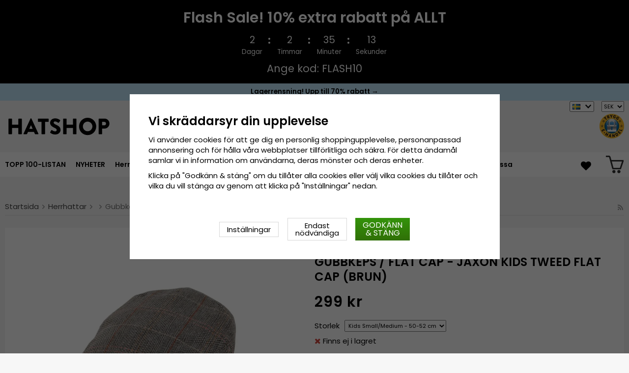

--- FILE ---
content_type: text/html; charset=UTF-8
request_url: https://hatshop.se/herrhattar/gubbkeps-flat-caps/gubbkeps-flat-cap-jaxon-kids-tweed-flat-cap-brun/
body_size: 19090
content:
<!doctype html><html lang="sv"
class="slidein-enabled header-banner-active"><head><meta charset="utf-8"><title>Gubbkeps / Flat cap - Jaxon Kids Tweed Flat Cap (brun)</title><meta name="description" content="Brittiska Jaxon levererar hattar efter mottot &quot;designade, trendiga hattar som håller år efter år&quot;. Och vi kan bara konstatera att de lyckas med detta. När du köper en hatt från Jaxon får du kvalitet, moderiktighet och ett oslagbart pris. Är"><meta name="keywords" content=""><meta name="robots" content="index, follow"><meta name="viewport" content="width=device-width, initial-scale=1"><!-- WIKINGGRUPPEN 9.2.4 --><link rel="shortcut icon" href="/favicon.png"><style>@font-face {
font-family: 'poppins';
src:
url('/css/fonts/poppins/Poppins-Regular.woff2?6b2nks') format('woff2'),
url('/css/fonts/poppins/Poppins-Regular.woff?6b2nks') format('woff');
font-weight: 400;
font-style: normal;
font-display: swap;
}
@font-face {
font-family: 'poppins';
src:
url('/css/fonts/poppins/Poppins-Italic.woff2?6b2nks') format('woff2'),
url('/css/fonts/poppins/Poppins-Italic.woff?6b2nks') format('woff');
font-weight: 400;
font-style: italic;
font-display: swap;
}
@font-face {
font-family: 'poppins';
src:
url('/css/fonts/poppins/Poppins-SemiBold.woff2?6b2nks') format('woff2'),
url('/css/fonts/poppins/Poppins-SemiBold.woff?6b2nks') format('woff');
font-weight: 600;
font-style: normal;
font-display: swap;
}
@font-face {
font-family: 'poppins';
src:
url('/css/fonts/poppins/Poppins-SemiBoldItalic.woff2?6b2nks') format('woff2'),
url('/css/fonts/poppins/Poppins-SemiBoldItalic.woff?6b2nks') format('woff');
font-weight: 600;
font-style: italic;
font-display: swap;
}</style><link rel="stylesheet" href="/js/vendors/splide/splide-core.min.css?1150"><link rel="preload" href="/frontend/view_desktop/css/compiled/compiled.css?v=1150" as="style" onload="this.rel='stylesheet'"><noscript><link rel="stylesheet" href="/frontend/view_desktop/css/compiled/compiled.css?v=1150"></noscript><script>/*! loadCSS: load a CSS file asynchronously. [c]2016 @scottjehl, Filament Group, Inc. Licensed MIT */
!function(a){"use strict";var b=function(b,c,d){function j(a){return e.body?a():void setTimeout(function(){j(a)})}function l(){f.addEventListener&&f.removeEventListener("load",l),f.media=d||"all"}var g,e=a.document,f=e.createElement("link");if(c)g=c;else{var h=(e.body||e.getElementsByTagName("head")[0]).childNodes;g=h[h.length-1]}var i=e.styleSheets;f.rel="stylesheet",f.href=b,f.media="only x",j(function(){g.parentNode.insertBefore(f,c?g:g.nextSibling)});var k=function(a){for(var b=f.href,c=i.length;c--;)if(i[c].href===b)return a();setTimeout(function(){k(a)})};return f.addEventListener&&f.addEventListener("load",l),f.onloadcssdefined=k,k(l),f};"undefined"!=typeof exports?exports.loadCSS=b:a.loadCSS=b}("undefined"!=typeof global?global:this);
function onloadCSS(a,b){function d(){!c&&b&&(c=!0,b.call(a))}var c;a.addEventListener&&a.addEventListener("load",d),a.attachEvent&&a.attachEvent("onload",d),"isApplicationInstalled"in navigator&&"onloadcssdefined"in a&&a.onloadcssdefined(d)}!function(a){if(a.loadCSS){var b=loadCSS.relpreload={};if(b.support=function(){try{return a.document.createElement("link").relList.supports("preload")}catch(a){return!1}},b.poly=function(){for(var b=a.document.getElementsByTagName("link"),c=0;c<b.length;c++){var d=b[c];"preload"===d.rel&&"style"===d.getAttribute("as")&&(a.loadCSS(d.href,d),d.rel=null)}},!b.support()){b.poly();var c=a.setInterval(b.poly,300);a.addEventListener&&a.addEventListener("load",function(){a.clearInterval(c)}),a.attachEvent&&a.attachEvent("onload",function(){a.clearInterval(c)})}}}(this);</script><script id="mcjs">!function(c,h,i,m,p){m=c.createElement(h),p=c.getElementsByTagName(h)[0],m.async=1,m.src=i,p.parentNode.insertBefore(m,p)}(document,"script","https://chimpstatic.com/mcjs-connected/js/users/b1709f555231bdf01b3bd66dc/49ce0c7fb846e5bbbc83f2f54.js");</script><link rel="canonical" href="https://hatshop.se/herrhattar/gubbkeps-flat-caps/gubbkeps-flat-cap-jaxon-kids-tweed-flat-cap-brun/"><link rel="alternate" hreflang="sv" href="https://hatshop.se/herrhattar/gubbkeps-flat-caps/gubbkeps-flat-cap-jaxon-kids-tweed-flat-cap-brun/"><link rel="alternate" hreflang="en" href="https://hatroom.eu/en/mens-hats/flat-caps/flat-cap-jaxon-hts-kids-tweed-flat-cap-brown-grey/"><link rel="alternate" hreflang="de" href="https://hatroom.de/de/herrenhute/schiebermutze-flatcap/schiebermutze-schirmmutze-jaxon-kids-tweed-flat-cap-braun-grau/"><link rel="alternate" hreflang="fi" href="https://hatshop.fi/fi/miesten-hatut/flat-caps/flat-cap-jaxon-kids-tweed-flat-cap-ruskea-harmaa/"><link rel="alternate" hreflang="no" href="https://hatteshoppen.no/no/herrehatter/sixpence-flat-caps/sixpence-flat-cap-jaxon-kids-tweed-flat-cap-brun-gra/"><link rel="alternate" hreflang="da" href="https://hatshop.dk/da/herrehatte/sixpence-flat-caps/sixpence-flat-cap-jaxon-kids-tweed-flat-cap-brun-gra/"><link rel="alternate" hreflang="fr" href="https://hatshop.fr/fr/chapeaux-pour-homme/les-casquettes/casquette-gavroche-irlandaise-jaxon-kids-marl-tweed-flat-cap-marron-grise/"><link rel="alternate" hreflang="nl" href="https://hatroom.nl/nl/herenhoeden/flat-caps/flat-cap-jaxon-kids-tweed-flat-cap-bruin-grijs/"><link rel="alternate" hreflang="pl" href="https://hatroom.pl/pl/kapelusze-mskie/kaszkiet-flat-cap/kaszkiet-jaxon-kids-tweed-flat-cap-brzowy-szary/"><script src="/js/fbc.js?1150"></script><script>document.addEventListener('DOMContentLoaded', function(){
$(document).on('acceptCookies1', function() {
$('body').append(atob('PHNjcmlwdD4hZnVuY3Rpb24oZixiLGUsdixuLHQscyl7aWYoZi5mYnEpcmV0dXJuO249Zi5mYnE9ZnVuY3Rpb24oKXtuLmNhbGxNZXRob2Q/[base64]'));
});
});</script><script>window.profitMetricsCookieStatisticsConsent = false;window.profitMetricsCookieMarketingConsent=false;</script><script>document.addEventListener('DOMContentLoaded', function(){
$(document).on('acceptCookies2', function() {
$('body').append(atob('PHNjcmlwdD53aW5kb3cucHJvZml0TWV0cmljc0Nvb2tpZVN0YXRpc3RpY3NDb25zZW50ID0gdHJ1ZTs8L3NjcmlwdD4='));
});
});</script><script>document.addEventListener('DOMContentLoaded', function(){
$(document).on('acceptCookies2', function() {
$('body').append(atob('PHNjcmlwdD53aW5kb3cucHJvZml0TWV0cmljc0Nvb2tpZU1hcmtldGluZ0NvbnNlbnQgPSB0cnVlOzwvc2NyaXB0Pg=='));
});
});</script><script>window.profitMetrics = {
pid: '95A65177D1E6D3C3', // The ProfitMetrics website ID
cookieStatisticsConsent: window.profitMetricsCookieStatisticsConsent,
cookieMarketingConsent: window.profitMetricsCookieMarketingConsent }</script><script src="https://cdn1.profitmetrics.io/95A65177D1E6D3C3/bundle.js"
defer></script><!-- ProfitMetrics snippet END--><script src="https://cdn.optimizely.com/js/29349450414.js"></script><meta name="google-site-verification" content="Szd1THlMXgcdrwy2pLjOcUoaBvQGrQNTnwj1tIaD3_c" /><meta name="google-site-verification" content="HPw2x9UZf1KB0d5VARBuJMUZQjNkmTKoeuzp0eis_Lg" /><meta name="google-site-verification" content="Yn23_1lndsr7jpMT739IFZXnQg0lCP9KQMe00RNfv48" /><meta name="google-site-verification" content="idlsvJEymEGfch-hlsnN6RhDPCFYZu-Fa377Ys80VEY" /><meta name="google-site-verification" content="mf1dCJtiRtEEM3PMd1Y7yr0nsrLfKYOK-O3bDwZbTc0" /><meta name="google-site-verification" content="6cH9ObDKRjE89cXv1reNnN4MOKpUJ1T5KnSdvmMF5Zw" /><meta name="google-site-verification" content="JCBrc1ws322O1JyoCdCtlFRNcNy4Zo9lv8KXt6BlWBY" /><meta name="google-site-verification" content="lUBXqFcIxFFNTeXyIDJUUJr6ucgHdU-uNBPDY0MA0-Q" /><meta name="google-site-verification" content="L-_uXtjSRDXTjMT_Jk_KdxfDiLn6SRLn_n7RuJKxRL8" /><meta name="facebook-domain-verification" content="nq4ufqp08vcz5yc6zfdvrg3tk1znq0" /><meta name="facebook-domain-verification" content="9ho0sqigq7c096q5s573d0pzg3xxsg" /><meta name="facebook-domain-verification" content="yc144kgnc22ccu6m5de3720g3ixdtk" /><meta name="facebook-domain-verification" content="exi3vysfxo2sxvzef5ldflyv6r57vb" /><meta name="facebook-domain-verification" content="4hpcq8kdgnk723qetupbubigkbzkmg" /><meta name="facebook-domain-verification" content="v4ygbifhlkdih2bk6nu64r4krm4xzd" /><meta name="facebook-domain-verification" content="goriopkqtztu43j4d16hs5hf2lols8" /><!-- TrustBox script --><script type="text/javascript" src="//widget.trustpilot.com/bootstrap/v5/tp.widget.bootstrap.min.js" async></script><!-- End TrustBox script --><style>.js_recommendations__holder[data-place="lead"].recommendations__holder {
margin-bottom: unset;
}</style><script defer src="https://on.hatshop.se/jsTag?ap=1962291854"></script><script> (function (i, s, o, g, r, a, m) {
i["VoyadoAnalyticsObject"] = r;
i[r] = i[r] || function () { (i[r].q = i[r].q || []).push(arguments) }, i[r].l = 1 * new Date();
a = s.createElement(o), m = s.getElementsByTagName(o)[0];
a.async = 1;
a.src = g;
m.parentNode.insertBefore(a, m)
})(window, document, "script", "https://assets.voyado.com/jsfiles/analytics_0.1.6.min.js", "va");
va("setTenant", "Hatshop");</script><script>va("productview", {
"categoryName": "herrhattar/gubbkeps-flat-caps",
"itemId": "ALL_508536.brgr.kids-2"})</script><meta property="og:title" content="Gubbkeps / Flat cap - Jaxon Kids Tweed Flat Cap (brun)"/><meta property="og:description" content="Brittiska Jaxon levererar hattar efter mottot &quot;designade, trendiga hattar som håller år efter år&quot;. Och vi kan bara konstatera att de lyckas med detta. När du köper en hatt från Jaxon får du kvalitet, moderiktighet och ett oslagbart pris. Är du på jakt efter en eller flera hattar? Då måste du testa en Jaxon! Detaljinformation:5 centimeters skärm.Tillverkad av 60 procent polyester och 40 procent ull.Fodrad med satin.Gjord av: 60 procent polyester och 40 procent ull.Storleksinformation: Kids Small/Medium - 50-52 cm. Kids Medium/Large - 53-55 cm. "/><meta property="og:type" content="product"/><meta property="og:url" content="https://hatshop.se/herrhattar/gubbkeps-flat-caps/gubbkeps-flat-cap-jaxon-kids-tweed-flat-cap-brun/"/><meta property="og:site_name" content="Cama-Gruppen AB"/><meta property="product:retailer_item_id" content="ALL_508536.brgr.kids-2"/><meta property="product:price:amount" content="299" /><meta property="product:price:currency" content="SEK" /><meta property="product:availability" content="oos" /><meta property="og:image" content="https://hatshop.se/images/zoom/508536.brgr-jaxon-kids-tweed-flat-cap.jpg"/><meta property="og:image" content="https://hatshop.se/images/zoom/508536.brgr-jaxon-kids-tweed-flat-cap-2.jpg"/><meta property="og:image" content="https://hatshop.se/images/zoom/508536.brgr-jaxon-kids-tweed-flat-cap-3.jpg"/><meta property="og:title" content="Gubbkeps / Flat cap - Jaxon Kids Tweed Flat Cap (brun)"/> <meta property="og:image" content="https://hatshop.se/images/normal/508536.brgr-jaxon-kids-tweed-flat-cap.jpg"/> <meta property="og:url" content="https://hatshop.se/herrhattar/gubbkeps-flat-caps/gubbkeps-flat-cap-jaxon-kids-tweed-flat-cap-brun/"/><meta property="og:price:amount" content="299"/><meta property="product:original_price:amount" content="299"/><meta property="product:availability" content="outofstock"/><meta property="product:brand" content="Jaxon & James"/><meta property="product:category" content="Gubbkeps / Flat caps"/></head><body class="view-product" itemscope itemtype="http://schema.org/ItemPage"><div id="fb-root"></div><script>window.dataLayer = window.dataLayer || [];
function gtag(){dataLayer.push(arguments);}
gtag('consent', 'default', {
'ad_storage': 'denied',
'analytics_storage': 'denied',
'ad_user_data': 'denied',
'ad_personalization': 'denied'
});
window.updateGoogleConsents = (function () {
let consents = {};
let timeout;
const addConsents = (function() {
let executed = false;
return function() {
if (!executed) {
executed = true;
gtag('consent', 'update', consents);
wgrConsentUpdate();
delete window.updateGoogleConsents;
}
}
})();
return function (obj) {
consents = { ...consents, ...obj };
clearTimeout(timeout);
setTimeout(addConsents, 25);
}
})();
function wgrConsentUpdate()
{
setTimeout(function(){
let wgrCookie = {};
let wgrCookieString = '';
if (WGR.cookie) {
wgrCookieString = WGR.cookie.getCookie('wgr-cookie');
}
else {
let cookies = document.cookie.split(';');
for (let key in cookies) {
const cookie = cookies[key].split('=');
if (cookie[0].trim() === 'wgr-cookie') {
wgrCookieString = cookie[1];
}
}
}
if (wgrCookieString) {
try {
wgrCookie = JSON.parse(wgrCookieString);
} catch (e) {
console.error(e);
console.log(wgrCookieString);
wgrCookie = {};
}
}
dataLayer.push({ event: 'wgr_consent_update', wgrCookie });
}, 300);
}</script><script>document.addEventListener('DOMContentLoaded', function(){
$(document).on('acceptCookies2', function() {
$('body').append(atob('PHNjcmlwdD51cGRhdGVHb29nbGVDb25zZW50cyh7ICdhZF9zdG9yYWdlJzogJ2dyYW50ZWQnIH0pOzwvc2NyaXB0Pg=='));
});
});</script><script>document.addEventListener('DOMContentLoaded', function(){
$(document).on('acceptCookies1', function() {
$('body').append(atob('PHNjcmlwdD51cGRhdGVHb29nbGVDb25zZW50cyh7ICdhbmFseXRpY3Nfc3RvcmFnZSc6ICdncmFudGVkJyB9KTs8L3NjcmlwdD4='));
});
});</script><script>document.addEventListener('DOMContentLoaded', function(){
$(document).on('acceptCookies2', function() {
$('body').append(atob('PHNjcmlwdD51cGRhdGVHb29nbGVDb25zZW50cyh7ICdhZF91c2VyX2RhdGEnOiAnZ3JhbnRlZCcgfSk7PC9zY3JpcHQ+'));
});
});</script><script>document.addEventListener('DOMContentLoaded', function(){
$(document).on('acceptCookies2', function() {
$('body').append(atob('PHNjcmlwdD51cGRhdGVHb29nbGVDb25zZW50cyh7ICdhZF9wZXJzb25hbGl6YXRpb24nOiAnZ3JhbnRlZCcgfSk7PC9zY3JpcHQ+'));
});
});</script><script>document.addEventListener('DOMContentLoaded', function(){
$(document).on('denyCookies2', function() {
$('body').append(atob('PHNjcmlwdD51cGRhdGVHb29nbGVDb25zZW50cyh7ICdhZF9zdG9yYWdlJzogJ2RlbmllZCcgfSk7PC9zY3JpcHQ+'));
});
});</script><script>document.addEventListener('DOMContentLoaded', function(){
$(document).on('denyCookies1', function() {
$('body').append(atob('PHNjcmlwdD51cGRhdGVHb29nbGVDb25zZW50cyh7ICdhbmFseXRpY3Nfc3RvcmFnZSc6ICdkZW5pZWQnIH0pOzwvc2NyaXB0Pg=='));
});
});</script><script>document.addEventListener('DOMContentLoaded', function(){
$(document).on('denyCookies2', function() {
$('body').append(atob('PHNjcmlwdD51cGRhdGVHb29nbGVDb25zZW50cyh7ICdhZF91c2VyX2RhdGEnOiAnZGVuaWVkJyB9KTs8L3NjcmlwdD4='));
});
});</script><script>document.addEventListener('DOMContentLoaded', function(){
$(document).on('denyCookies2', function() {
$('body').append(atob('PHNjcmlwdD51cGRhdGVHb29nbGVDb25zZW50cyh7ICdhZF9wZXJzb25hbGl6YXRpb24nOiAnZGVuaWVkJyB9KTs8L3NjcmlwdD4='));
});
});</script><script>wgrConsentUpdate();</script><script>if (typeof dataLayer == 'undefined') {var dataLayer = [];} dataLayer.push({"ecommerce":{"currencyCode":"SEK","detail":{"products":[{"name":"Gubbkeps \/ Flat cap - Jaxon Kids Tweed Flat Cap (brun)","id":"ALL_508536.brgr.kids-2","price":299,"category":"herrhattar\/gubbkeps-flat-caps"}]}}}); dataLayer.push({"event":"fireRemarketing","remarketing_params":{"ecomm_prodid":"ALL_508536.brgr.kids-2","ecomm_category":"herrhattar\/gubbkeps-flat-caps","ecomm_totalvalue":299,"isSaleItem":false,"ecomm_pagetype":"product"}}); (function(w,d,s,l,i){w[l]=w[l]||[];w[l].push({'gtm.start':
new Date().getTime(),event:'gtm.js'});var f=d.getElementsByTagName(s)[0],
j=d.createElement(s),dl=l!='dataLayer'?'&l='+l:'';j.async=true;j.src=
'//www.googletagmanager.com/gtm.js?id='+i+dl;f.parentNode.insertBefore(j,f);
})(window,document,'script','dataLayer','GTM-WC48LNK');</script><div class="l-mobile-header"><button class="neutral-btn mini-menu"><i class="wgr-icon icon-navicon"></i></button><button class="neutral-btn mini-search js-touch-area"><i class="wgr-icon icon-search"></i></button><div class="mini-site-logo"><a href="/"><img src="/frontend/view_desktop/design/logos/logo_sv.svg" class="mini-site-logo" alt="Cama-Gruppen AB"
width="155" height="32"></a><div class="mini-cart-info"><span class="mini-cart-info-text">Produkten har blivit tillagd i varukorgen</span></div></div><div class="slidein-cart"><button type="button" class="js-dialog-toggle neutral-btn mini-cart" data-type="popcart"
aria-label=""><span class="mini-cart-inner"><img alt="" src="/frontend/view_desktop/design/topcart_cartsymbol.png?v3" height="30" width="30"></span></button></div></div><dialog class="popcart-dialog popcart" data-type="popcart" id="js-popcart"><div id="popcart-dialog" class="inner-dialog"><div class="popcart-slidein"><div class="popcart-container popcart-scroll"><div class="popcart-top"><div class="cart-header"><div class="cart-title"><h5 class="cart-title__title">Din varukorg</h5></div><div class="cart-close-button"><button class="is-close-dialog js-dialog-btn-close"><i class="wgr-icon icon-times popcart-shipping-icon"></i></button></div></div><div class="popcart-top-container"><div class="cart cart--popcart cart--layout-"><div class="cart__items"><table class="table checkout-cart"><tbody></tbody><tfoot><tr class="popcart-cart-row" style="justify-content: flex-end;"><td colspan="3" class="text-right"><span class="popcart-cart__sum-label">Totalbelopp:</span> </td><td colspan="1"><span class="popcart-cart__sum-value">0 kr</span></td></tr></tfoot></table> <!-- End of items and sums table (cart) --></div><div class="popcart-footer-buttons"><button class="btn btn--primary popcart__continue_btn is-close-dialog js-dialog-btn-close">Fortsätt handla</button><a class="btn btn--primary popcart__checkout_btn"
href="/checkout/"
title="Till Kassan">Gå till kassan</a></div></div></div></div><div class="popcart-bottom"><div class="popcart-recommendations-container"></div></div></div></div></div></dialog><div class="banner-holder-tablets"><div class="banner "
style="
background-color:#000000; color:#ffffff; "><div class="banner__title">Flash Sale! 10% extra rabatt på ALLT</div><div class="banner__clock clock js-clock" data-ends="1769381999"><div class="clock-part"><div class="clock-number js-day"></div><div class="clock-info">Dagar</div></div><div class="clock-separator"><div class="dot dot--top" style="background-color:#ffffff;"></div><div class="dot dot--bottom" style="background-color:#ffffff;"></div></div><div class="clock-part"><div class="clock-number js-hour"></div><div class="clock-info">Timmar</div></div><div class="clock-separator"><div class="dot dot--top" style="background-color:#ffffff;"></div><div class="dot dot--bottom" style="background-color:#ffffff;"></div></div><div class="clock-part"><div class="clock-number js-minute"></div><div class="clock-info">Minuter</div></div><div class="clock-separator"><div class="dot dot--top" style="background-color:#ffffff;"></div><div class="dot dot--bottom" style="background-color:#ffffff;"></div></div><div class="clock-part"><div class="clock-number js-second"></div><div class="clock-info">Sekunder</div></div></div><div class="banner__text">Ange kod: FLASH10</div></div></div><div class="header-banner-content"><style type="text/css">.header-banner-content {
background-color: #C1E7FB;
color: #000;
}
.extra-banner {
background-color: #C1E7FB;
color: #000;
font-size: 0.9rem;
line-height: 1.8;
}
.small-banner-link:hover {
color: #000;
opacity: 1;
text-decoration: underline;
}
@media only screen and (max-width: 600px) {
.extra-banner {
font-size: 1rem;
line-height: 2;
}
}
.header-banner-content p {
margin-bottom: 0;
padding-bottom: 1px;
/*background-color: #C1E7FB;*/
font-weight: 600;
text-align: center;
line-height: 1.7;
}
.mobil-extra-banner {
position: sticky;
z-index: 1000;
top: 91px;
display: flex;
justify-content: center;
margin: 0px;
max-height: 30px;
font-weight: 400;
/*background-color: #C1E7FB;*/
text-align: center;
}
@media only screen and (min-width: 769px) {
.mobil-extra-banner {
display: none;
}
}
@media only screen and (min-width: 585px) {
.mobil-extra-banner {
top: 50px;
}</style><p><a class="small-banner-link" href="/deals/"><span class="extra-banner">Lagerrensning! Upp till 70% rabatt &rarr;</span> </a></p></div><div class="page"><div class="l-header clearfix"><div class="l-constrained l-header__cols"><div class="l-header-logo l-header__col l-header__col--1"><a class="site-logo" href="/"><img src="/frontend/view_desktop/design/logos/logo_sv.svg" alt="Cama-Gruppen AB"
width="220" height="45"></a></div><div class="l-header-search l-header__col l-header__col--2"><div class="l-header-search__inner"><!-- Search Box --><form method="get" action="/search/" class="site-search input-highlight input-table input-table--middle" itemprop="potentialAction" itemscope itemtype="http://schema.org/SearchAction"><meta itemprop="target" content="https://hatshop.se/search/?q={q}"/><input type="hidden" name="lang" value="sv"><div class="input-table__item stretched"><input type="search" autocomplete="off" value="" name="q" class="js-autocomplete-input neutral-btn stretched site-search__input" placeholder="Sök " required itemprop="query-input"><div class="is-autocomplete-spinner"></div><i class="is-autocomplete-clear wgr-icon icon-times"></i></div><div class="input-table__item"><button type="submit" class="neutral-btn site-search__btn"><i class="wgr-icon icon-search"></i></button></div></form><div class="l-voyado-autocomplete l-constrained"><div class="is-autocomplete-result"></div></div></div></div><div class="l-header-trustpilot l-header__col l-header__col--3"><img src="/frontend/view_desktop/design/cert.png.webp" alt="" id="TEH_LOGOTYPE" ></div><div class="lang-curr-holder"><div class="lang-changer-holder"><div class="currency-changer lang-changer has-dropdown"><span class="header-link"><img class="lang-changer__flag" src="//wgrremote.se/img/flags/se.gif"
alt="Svenska"><img class="header-link__arrow" src="/frontend/view_desktop/design/arrow-down--dark.png.webp"></span><div class="dropdown"><form class="lang-changer" name="valutaval" action="javascript:void(0)"><ul class="nav-block"><li><a title="English" href="https://hatroom.eu/en/mens-hats/flat-caps/flat-cap-jaxon-hts-kids-tweed-flat-cap-brown-grey/"><img class="lang-changer__flag" src="//wgrremote.se/img/flags/europeanunion.gif" alt="English">English</a></li><li><a title="Deutsch" href="https://hatroom.de/de/herrenhute/schiebermutze-flatcap/schiebermutze-schirmmutze-jaxon-kids-tweed-flat-cap-braun-grau/"><img class="lang-changer__flag" src="//wgrremote.se/img/flags/de.gif" alt="Deutsch">Deutsch</a></li><li><a title="Suomi" href="https://hatshop.fi/fi/miesten-hatut/flat-caps/flat-cap-jaxon-kids-tweed-flat-cap-ruskea-harmaa/"><img class="lang-changer__flag" src="//wgrremote.se/img/flags/fi.gif" alt="Suomi">Suomi</a></li><li><a title="Norsk" href="https://hatteshoppen.no/no/herrehatter/sixpence-flat-caps/sixpence-flat-cap-jaxon-kids-tweed-flat-cap-brun-gra/"><img class="lang-changer__flag" src="//wgrremote.se/img/flags/no.gif" alt="Norsk">Norsk</a></li><li><a title="Dansk" href="https://hatshop.dk/da/herrehatte/sixpence-flat-caps/sixpence-flat-cap-jaxon-kids-tweed-flat-cap-brun-gra/"><img class="lang-changer__flag" src="//wgrremote.se/img/flags/dk.gif" alt="Dansk">Dansk</a></li><li><a title="Français" href="https://hatshop.fr/fr/chapeaux-pour-homme/les-casquettes/casquette-gavroche-irlandaise-jaxon-kids-marl-tweed-flat-cap-marron-grise/"><img class="lang-changer__flag" src="//wgrremote.se/img/flags/fr.gif" alt="Français">Français</a></li><li><a title="Nederlands" href="https://hatroom.nl/nl/herenhoeden/flat-caps/flat-cap-jaxon-kids-tweed-flat-cap-bruin-grijs/"><img class="lang-changer__flag" src="//wgrremote.se/img/flags/nl.gif" alt="Nederlands">Nederlands</a></li><li><a title="Polski" href="https://hatroom.pl/pl/kapelusze-mskie/kaszkiet-flat-cap/kaszkiet-jaxon-kids-tweed-flat-cap-brzowy-szary/"><img class="lang-changer__flag" src="//wgrremote.se/img/flags/pl.gif" alt="Polski">Polski</a></li></ul></form></div></div><select class="wipe" name="valuta" onchange="setCurrency(this.options[this.selectedIndex].text)"><option >DKK</option><option >EUR</option><option >GBP</option><option >NOK</option><option >PLN</option><option selected>SEK</option></select></div></div></div></div><!-- End .l-header --><div class="l-menubar clearfix"><div class="l-menubar-inner l-constrained"><div class="l-menubar-left"><ul class="nav site-nav mega-menu"><li ><a href="/topp-100-listan/">TOPP 100-LISTAN</a></li><li class="has-dropdown"><a href="/hattar/">Hattar</a><ul class="dropdown"><li ><a href="/hattar/baskrar/">Baskrar</a></li><li ><a href="/hattar/boaters/">Boaters</a></li><li ><a href="/hattar/buckethatt/">Buckethatt</a></li><li ><a href="/hattar/cowboyhatt/">Cowboyhatt</a></li><li ><a href="/hattar/fedorahatt/">Fedorahatt</a></li><li ><a href="/hattar/flat-caps/">Flat Caps</a></li><li ><a href="/hattar/floppyhattar/">Floppyhattar</a></li><li ><a href="/hattar/hoga-hattar/">Höga hattar</a></li><li ><a href="/hattar/indiana-jones-hatt/">Indiana Jones-hatt</a></li><li ><a href="/hattar/laderhatt/">Läderhatt</a></li><li ><a href="/hattar/newsboy-keps/">Newsboy-keps</a></li><li ><a href="/hattar/panamahatt/">Panamahatt</a></li><li ><a href="/hattar/playerhatt/">Playerhatt</a></li><li ><a href="/hattar/solhatt/">Solhatt</a></li><li ><a href="/hattar/strahatt/">Stråhatt</a></li><li ><a href="/hattar/travellerhatt/">Travellerhatt</a></li><li ><a href="/hattar/trilby/">Trilby</a></li><li ><a href="/hattar/vegamossor/">Vegamössor</a></li><li ><a href="/hattar/oronlappsmossor-vinterhattar/">Öronlappsmössor & Vinterhattar</a></li></ul></li><li class="has-dropdown"><a href="/herrhattar/">Herrhattar</a><ul class="dropdown"><li ><a href="/herrhattar/stetson/">Stetson</a></li><li ><a href="/herrhattar/garda-hats-of-sweden/">Gårda Hats of Sweden</a></li><li ><a href="/herrhattar/jaxon/">Jaxon</a></li><li ><a href="/herrhattar/brixton/">Brixton</a></li><li ><a href="/herrhattar/gubbkeps-flat-caps/">Gubbkeps / Flat caps</a></li><li ><a href="/herrhattar/cth-ericson/">CTH Ericson</a></li><li ><a href="/herrhattar/wigens/">Wigéns</a></li><li ><a href="/herrhattar/mjm/">MJM</a></li><li ><a href="/herrhattar/borsalino/">Borsalino</a></li><li ><a href="/herrhattar/jacaru/">Jacaru</a></li><li ><a href="/herrhattar/kangol/">Kangol</a></li><li ><a href="/herrhattar/wegener/">Wegener</a></li><li ><a href="/herrhattar/city-sport-caps/">City Sport Caps</a></li><li ><a href="/herrhattar/mayser/">Mayser</a></li><li ><a href="/herrhattar/bailey-of-hollywood/">Bailey of Hollywood</a></li><li ><a href="/herrhattar/faustmann/">Faustmann</a></li></ul></li><li class="has-dropdown"><a href="/damhattar/">Damhattar</a><ul class="dropdown"><li ><a href="/damhattar/sur-la-tete/">Sur la tête</a></li><li ><a href="/damhattar/garda-hats-of-sweden/">Gårda Hats of Sweden</a></li><li ><a href="/damhattar/stetson/">Stetson</a></li><li ><a href="/damhattar/jaxon/">Jaxon</a></li><li ><a href="/damhattar/brixton/">Brixton</a></li><li ><a href="/damhattar/mayser/">Mayser</a></li><li ><a href="/damhattar/cth-ericson/">CTH Ericson</a></li><li ><a href="/damhattar/bailey-of-hollywood/">Bailey of Hollywood</a></li><li ><a href="/damhattar/kangol/">Kangol</a></li><li ><a href="/damhattar/kepsar/">Kepsar</a></li><li ><a href="/damhattar/wegener/">Wegener</a></li><li ><a href="/damhattar/faustmann/">Faustmann</a></li><li ><a href="/damhattar/solskarmar/">Solskärmar</a></li></ul></li><li class="has-dropdown"><a href="/populara-hattmodeller/">Populära hattmodeller</a><ul class="dropdown"><li ><a href="/populara-hattmodeller/fedorahattar/">Fedorahattar</a></li><li ><a href="/populara-hattmodeller/trilbyhattar/">Trilbyhattar</a></li><li ><a href="/populara-hattmodeller/pork-pie-hattar/">Pork Pie-hattar</a></li><li ><a href="/populara-hattmodeller/plommonstop-bowlerhattar/">Plommonstop / Bowlerhattar</a></li><li ><a href="/populara-hattmodeller/hog-hatt/">Hög hatt</a></li><li ><a href="/populara-hattmodeller/flat-caps-sixpence/">Flat Caps/Sixpence</a></li><li ><a href="/populara-hattmodeller/newsboy/">Newsboy</a></li><li ><a href="/populara-hattmodeller/vegamossor-skepparmossor/">Vegamössor / Skepparmössor</a></li><li ><a href="/populara-hattmodeller/cowboyhattar/">Cowboyhattar</a></li><li ><a href="/populara-hattmodeller/vinterhattar-oronlappsmossor/">Vinterhattar/Öronlappsmössor</a></li><li ><a href="/populara-hattmodeller/barnhattar/">Barnhattar</a></li><li ><a href="/populara-hattmodeller/basker/">Basker</a></li><li ><a href="/populara-hattmodeller/buckethattar/">Buckethattar</a></li><li ><a href="/populara-hattmodeller/laderhattar/">Läderhattar</a></li><li ><a href="/populara-hattmodeller/strahattar/">Stråhattar</a></li><li ><a href="/populara-hattmodeller/panamahattar/">Panamahattar</a></li><li ><a href="/populara-hattmodeller/solhattar/">Solhattar</a></li><li ><a href="/populara-hattmodeller/playerhattar/">Playerhattar</a></li><li ><a href="/populara-hattmodeller/boater/">Boater</a></li><li ><a href="/populara-hattmodeller/floppy/">Floppy</a></li><li ><a href="/populara-hattmodeller/travellerhattar/">Travellerhattar</a></li></ul></li><li class="has-dropdown"><a href="/kepsar/">Kepsar</a><ul class="dropdown"><li ><a href="/kepsar/garda-hats-of-sweden/">Gårda Hats of Sweden</a></li><li ><a href="/kepsar/new-era/">New Era</a></li><li ><a href="/kepsar/stetson/">Stetson</a></li><li ><a href="/kepsar/john-hatter/">John Hatter</a></li><li ><a href="/kepsar/flexfit/">Flexfit</a></li><li ><a href="/kepsar/djinns/">Djinn's</a></li><li ><a href="/kepsar/kangol/">Kangol</a></li><li ><a href="/kepsar/cth-ericson/">CTH Ericson</a></li><li ><a href="/kepsar/lemmelkaffe/">Lemmelkaffe</a></li><li ><a href="/kepsar/wigens/">Wigéns</a></li><li ><a href="/kepsar/dedicated/">Dedicated</a></li><li ><a href="/kepsar/army-caps/">Army Caps</a></li><li ><a href="/kepsar/capslab/">Capslab</a></li><li ><a href="/kepsar/john-deere/">John Deere</a></li><li ><a href="/kepsar/american-needle/">American Needle</a></li><li ><a href="/kepsar/alpinestars/">Alpinestars</a></li></ul></li><li class="has-dropdown"><a href="/mossor/">Mössor</a><ul class="dropdown"><li ><a href="/mossor/satila/">Sätila</a></li><li ><a href="/mossor/stetson/">Stetson</a></li><li ><a href="/mossor/new-era/">New Era</a></li><li ><a href="/mossor/balaclavor/">Balaclavor</a></li><li ><a href="/mossor/amanda-christensen/">Amanda Christensen</a></li><li ><a href="/mossor/garda-hats-of-sweden/">Gårda Hats of Sweden</a></li><li ><a href="/mossor/dedicated/">Dedicated</a></li><li ><a href="/mossor/mjm/">MJM</a></li><li ><a href="/mossor/outdoor-research/">Outdoor Research</a></li></ul></li><li class="has-dropdown"><a href="/barn/">Barn</a><ul class="dropdown"><li ><a href="/barn/barnhatt/">Barnhatt</a></li><li ><a href="/barn/barnkepsar/">Barnkepsar</a></li><li ><a href="/barn/barnmossor/">Barnmössor</a></li></ul></li><li class="has-dropdown"><a href="/accessoarer/">Accessoarer</a><ul class="dropdown"><li ><a href="/accessoarer/handskar/">Handskar</a><ul ><li ><a href="/accessoarer/handskar/herrhandskar/">Herrhandskar</a></li><li ><a href="/accessoarer/handskar/damhandskar/">Damhandskar</a></li></ul></li><li ><a href="/accessoarer/blomsterkransar/">Blomsterkransar</a></li><li ><a href="/accessoarer/halsdukar-scarfar/">Halsdukar & Scarfar</a><ul ><li ><a href="/accessoarer/halsdukar-scarfar/halsdukar/">Halsdukar</a></li><li ><a href="/accessoarer/halsdukar-scarfar/halskragar/">Halskragar</a></li></ul></li></ul></li><li ><a href="/deals/">DEALS</a></li><li ><a href="/nyheter/">NYHETER</a></li><li ><a href="/gron-mossa/">Grön mössa</a></li></ul> <!-- end .site-nav with dropdown. --></div><div class="l-menubar-right"><div class="wishlist-button"><a class="wishlist-link js-wishlist-link" href="/wishlist" itemprop="url"><i class="wgr-icon icon-heart wishlist-icon"></i><span class="wishlist-count js-wishlist-count is-hidden">0</span></a></div></div><div id="topcart-holder"><div id="topcart-area" class="topcart-area"><img src="/frontend/view_desktop/design/topcart_cartsymbol.png.webp" class="topcart-icon" alt="Cart"></div></div></div></div> <!-- End .l-menubar --><div class="l-holder l-holder-banner clearfix"><div class="l-content clearfix"><div class="l-main"><ol class="nav breadcrumbs clearfix" itemprop="breadcrumb" itemscope itemtype="http://schema.org/BreadcrumbList"><li itemprop="itemListElement" itemscope itemtype="http://schema.org/ListItem"><meta itemprop="position" content="1"><a href="/" itemprop="item"><span itemprop="name">Startsida</span></a><i class="wgr-icon icon-arrow-right5" style="vertical-align:middle;"></i></li><li itemprop="itemListElement" itemscope itemtype="http://schema.org/ListItem"><meta itemprop="position" content="2"><a href="/herrhattar/" title="Herrhattar" itemprop="item"><span itemprop="name">Herrhattar</span></a><i class="wgr-icon icon-arrow-right5" style="vertical-align:middle;"></i></li><li itemprop="itemListElement" itemscope itemtype="http://schema.org/ListItem"><meta itemprop="position" content="3"><a href="/herrhattar/gubbkeps-flat-caps/" title="Gubbkeps / Flat caps" itemprop="item"><span itemprop="name">Gubbkeps / Flat caps</span></a><i class="wgr-icon icon-arrow-right5" style="vertical-align:middle;"></i></li><li>Gubbkeps / Flat cap - Jaxon Kids Tweed Flat Cap (brun)</li><li class="right rss-logo"><a target="_blank" href="https://hatshop.se/?feed"><i class="wgr-icon icon-rss"></i></a></li></ol><div class="l-inner"><div itemprop="mainEntity" itemscope itemtype="http://schema.org/Product"><div class="l-product"><div class="l-product-col-1"><div class="flexslider-container is-flex-loading"><div class="product-carousel"><div class="flexslider" style="padding-bottom: 100%;"><ul class="flex__items block-list clearfix"><li class="product-carousel__item flex__item js-photoswipe-item" data-id="8116" data-index="0"><a class="product-carousel__link" style="padding-bottom: 100%;" rel="produktbilder" href="/images/zoom/508536.brgr-jaxon-kids-tweed-flat-cap.jpg" data-size="1000x1000"><img class="product-carousel__img "
data-id="8116" data-optionids="" src="/images/normal/508536.brgr-jaxon-kids-tweed-flat-cap.jpg.webp" srcset="/images/2x/normal/508536.brgr-jaxon-kids-tweed-flat-cap.jpg.webp 2x"
alt="Gubbkeps / Flat cap - Jaxon Kids Tweed Flat Cap (brun)" itemprop="image"></a></li><li class="product-carousel__item flex__item js-photoswipe-item" data-id="8117" data-index="1"><a class="product-carousel__link" style="padding-bottom: 100%;" rel="produktbilder" href="/images/zoom/508536.brgr-jaxon-kids-tweed-flat-cap-2.jpg" data-size="1000x1000"><img class="product-carousel__img is-lazyload is-flex-lazyload"
data-id="8117" data-optionids="" data-src="/images/normal/508536.brgr-jaxon-kids-tweed-flat-cap-2.jpg.webp" data-srcset="/images/2x/normal/508536.brgr-jaxon-kids-tweed-flat-cap-2.jpg.webp 2x"
alt="Gubbkeps / Flat cap - Jaxon Kids Tweed Flat Cap (brun)" itemprop="image"><div class="preloader preloader--middle"><div class="preloader__icn"><div class="preloader__cut"><div class="preloader__donut"></div></div></div></div></a></li><li class="product-carousel__item flex__item js-photoswipe-item" data-id="8118" data-index="2"><a class="product-carousel__link" style="padding-bottom: 100%;" rel="produktbilder" href="/images/zoom/508536.brgr-jaxon-kids-tweed-flat-cap-3.jpg" data-size="1000x1000"><img class="product-carousel__img is-lazyload is-flex-lazyload"
data-id="8118" data-optionids="" data-src="/images/normal/508536.brgr-jaxon-kids-tweed-flat-cap-3.jpg.webp" data-srcset="/images/2x/normal/508536.brgr-jaxon-kids-tweed-flat-cap-3.jpg.webp 2x"
alt="Gubbkeps / Flat cap - Jaxon Kids Tweed Flat Cap (brun)" itemprop="image"><div class="preloader preloader--middle"><div class="preloader__icn"><div class="preloader__cut"><div class="preloader__donut"></div></div></div></div></a></li></ul></div></div><ul class="product-thumbs flex-nav nav"><li><img data-index="0" data-optionids=""
src="/images/mini/508536.brgr-jaxon-kids-tweed-flat-cap.jpg.webp"
srcset="/images/2x/mini/508536.brgr-jaxon-kids-tweed-flat-cap.jpg.webp 2x"
alt="Gubbkeps / Flat cap - Jaxon Kids Tweed Flat Cap (brun)" id="thumb0"></li><li><img data-index="1" data-optionids=""
src="/images/mini/508536.brgr-jaxon-kids-tweed-flat-cap-2.jpg.webp"
srcset="/images/2x/mini/508536.brgr-jaxon-kids-tweed-flat-cap-2.jpg.webp 2x"
alt="Gubbkeps / Flat cap - Jaxon Kids Tweed Flat Cap (brun)" id="thumb1"></li><li><img data-index="2" data-optionids=""
src="/images/mini/508536.brgr-jaxon-kids-tweed-flat-cap-3.jpg.webp"
srcset="/images/2x/mini/508536.brgr-jaxon-kids-tweed-flat-cap-3.jpg.webp 2x"
alt="Gubbkeps / Flat cap - Jaxon Kids Tweed Flat Cap (brun)" id="thumb2"></li></ul></div></div> <!-- end of l-product-col-1 --><div class="l-product-col-2"><h1 class="product-title" itemprop="name">Gubbkeps / Flat cap - Jaxon Kids Tweed Flat Cap (brun)</h1><form name="addToBasketForm" id="addToBasketForm"
action="/checkout/?action=additem"
method="post" onsubmit="return checkVisaProdSubmit()"><input type="hidden" id="aktivprislista" value="0"><input type="hidden" id="aktivprislistaprocent" value="100"><input type="hidden" id="avtalskund" value="0"><div class="product-price-field" itemprop="offers" itemscope itemtype="http://schema.org/Offer"><meta itemprop="price" content="299"><span id="prisruta" class="price produktpris">299 kr</span><div id="duspararDiv"><span id="dusparar" class="muted"></span></div><link itemprop="availability" href="http://schema.org/OutOfStock"><meta itemprop="itemCondition" itemtype="http://schema.org/OfferItemCondition" content="http://schema.org/NewCondition"><meta itemprop="priceCurrency" content="SEK"></div><table border="0" cellspacing="0" cellpadding="0"><tbody><tr><td class="product-option-spacing">Storlek</td><td class="product-option-spacing"><select class="js-option" id="val3889"
name="val3889" onchange="updateValSum()"><option selected value="14514">Kids Small/Medium - 50-52 cm</option><option value="14515">Kids Medium/Large - 53-55 cm</option></select></td></tr></tbody></table><div id="addToCardButtonDiv"><div class="product-stock"><div id="lagerstatusFinns" class="product-stock-item in-stock"><i class="wgr-icon icon-check"></i> <span class="product-stock-item__text">På lager. Klar att skickas inom 1-2 arbetsdagar.</span></div><div id="lagerstatusBestallningsvara" class="product-stock-item on-order"><span class="product-stock-item__text"><i class="wgr-icon icon-info2"></i> Finns ej i lagret</span></div><div id="lagerstatusFinnsNagra" class="product-stock-item soon-out-of-stock"><i class="wgr-icon icon-info2"></i> <span class="product-stock-item__text js-replace-stock-text">.</span></div></div><div class="product-cart-button-wrapper"><input type="tel" name="antal" title="Antal" class="product-quantity" maxlength="3" value="1" onkeyup="updateValSum()"><a class="btn btn--primary js-product-page-add" href="#" onclick="return visaProdSubmit()">Lägg i kundvagn &raquo;</a></div><div><style type="text/css">.trustpilot-mobile {
display: none;
}
.trustpilot-desktop {
display: block;
}
/* Mobile */
@media (max-width: 767px) {
.trustpilot-desktop {
display: none;
}
.trustpilot-mobile {
display: block;
}
}</style><p>✓ Gratis frakt fr&aring;n 200 kr</p><p>✓ Skickas inom 1-2 arbetsdagar</p><p>✓&nbsp;14 dagars &ouml;ppet k&ouml;p&nbsp;</p><p>&nbsp;</p><!-- TrustBox widget - Carousel --><!--<div class="trustpilot-widget" data-businessunit-id="513263ce00006400052338d7" data-font-family="Nunito" data-locale="sv-SE" data-review-languages="sv" data-stars="5" data-style-height="140px" data-style-width="75%" data-template-id="53aa8912dec7e10d38f59f36" data-text-color="#000000" data-theme="light"><a href="https://se.trustpilot.com/review/hatshop.se" rel="noopener" target="_blank">Trustpilot</a></div>--><!-- End TrustBox widget --><!-- TrustBox widget --><div class="trustpilot-desktop"><div class="trustpilot-widget" data-businessunit-id="513263ce00006400052338d7" data-font-family="Karla" data-locale="sv-SE" data-style-height="20px" data-style-width="100%" data-template-id="5419b6ffb0d04a076446a9af" data-token="07809b97-eec0-4e0b-a8ef-11dc04a578b3"><a href="https://se.trustpilot.com/review/hatshop.se" rel="noopener" target="_blank">Trustpilot</a></div></div><div class="trustpilot-mobile"><div class="trustpilot-widget" data-businessunit-id="513263ce00006400052338d7" data-font-family="Karla" data-locale="sv-SE" data-style-height="113px" data-style-width="100%" data-template-id="53aa8807dec7e10d38f59f32" data-token="d1da6686-aacb-42d9-bdd7-b52b2e8b07d6"><a href="https://se.trustpilot.com/review/hatshop.se" rel="noopener" target="_blank">Trustpilot</a></div></div><!-- End TrustBox widget --><p>&nbsp;</p></div></div><div id="lagerstatusFinnsEj" class="product-stock product-stock-item out-of-stock"><i class="wgr-icon icon-times"></i> <span class="product-stock-item__text">Finns ej i lagret</span><div class="product-reminder"><strong class="product-reminder__heading">Bevaka produkt</strong><p class="product-reminder__text">Ange din e-postadress nedan så meddelar vi dig när produkten finns i lager!</p><div class="product-reminder__form"><input placeholder="E-postadress" class="product-reminder__input is-product-reminder__email" type="email" size="25"><button class="product-reminder__btn is-product-reminder__submit btn">Bevaka</button><span class="is-product-reminder__spinner"></span></div><div class="is-product-reminder__status"></div></div></div><div id="stafflandemain"></div><input type="hidden" id="hasStafflande" value="false"><input type="hidden" name="staffAntalFras" value="Antal"><input type="hidden" name="staffPrisFras" value="Pris /st"><input type="hidden" name="ordPrisFras" value="Ord."><input type="hidden" name="valdKombination" value="15006"><input type="hidden" name="varamoms" value="25"><input type="hidden" name="inKampanj" value="0"><input type="hidden" name="hasValalternativ" value="1"><input type="hidden" name="id" value="4107"><input type="hidden" name="bestallningsvara" value="0"><input type="hidden" name="lagergrans" value="0"><!-- Product description --><div class="product-description"><b>Produktbeskrivning:</b><div itemprop="description"><p><span style="line-height: 1.4;">Brittiska Jaxon levererar hattar efter mottot &quot;designade, trendiga hattar som h&aring;ller &aring;r efter &aring;r&quot;. Och vi kan bara konstatera att de lyckas med detta. N&auml;r du k&ouml;per en hatt fr&aring;n Jaxon f&aring;r du kvalitet, moderiktighet och ett oslagbart pris. &Auml;r du p&aring; jakt efter en eller flera hattar? D&aring; m&aring;ste du testa en Jaxon!</span></p><p>&nbsp;</p><div><p><em style="font-size: 14px; "><u><b>Detaljinformation:</b></u></em></p><ul><li>5 centimeters sk&auml;rm.</li><li><span class="short_text" id="result_box" lang="sv">Tillverkad av 60 procent polyester och 40 procent ull.</span></li><li>Fodrad med satin.</li></ul><p><em><b>Gjord av:</b></em>&nbsp;60 procent polyester och 40 procent ull.</p><p><em><b>Storleksinformation:</b></em>&nbsp;Kids Small/Medium - 50-52 cm. Kids Medium/Large - 53-55 cm.</p></div><div>&nbsp;</div></div><br><br></div></form></div><div class="l-product-col-3"><div class="hidden-print"><a class="wishlist-toggle js-wishlist-toggle js-wishlist-toggle--productpage"
href="/wishlist/?action=add&id=4107"
data-pid="4107" title="Lägg i önskelista"><i class="wishlist-icon wgr-icon icon-heart-o"></i><i class="wgr-icon icon-remove wishlist-icon--remove"></i></a><div class="addthis_toolbox addthis_default_style addthis_20x20_style" addthis:title="Gubbkeps / Flat cap - Jaxon Kids Tweed Flat Cap (brun)"><a class="addthis_button_facebook"></a><a class="addthis_button_twitter"></a><a class="addthis_button_email"></a><a class="addthis_button_pinterest_share"></a><a class="addthis_button_google_plusone_share"></a></div></div><div id="produktdata"><br><b>Artikelnummer:</b><br><span id="articleno">ALL_508536.brgr.kids-2</span><br><br><div id="directLinkblock" class="hidden-print"><b>:</b><br><span id="directLink"><a rel="nofollow" href="https://hatshop.se/herrhattar/gubbkeps-flat-caps/gubbkeps-flat-cap-jaxon-kids-tweed-flat-cap-brun/"></a></span></div><br></div></div></div></div><div
class="js_recommendations__holder recommendations__holder"
data-place="page"
style="min-height: 3600px;"
><div class="recommendations-loader"></div><div class="recommendations-loader"></div><div class="recommendations-loader"></div></div><script type="text/javascript">var valAlternativSelects = new Array();valAlternativSelects.push('val3889');var kombinationer = new Array(); var newComb;newComb = new Object;
newComb.lagertyp = 2;
newComb.lagret = 0;
newComb.pris = 299;
newComb.kampanjpris = 297;
newComb.prislistapris = '';
newComb.dbid = 15006;
newComb.selectedImageID = 0;
newComb.artno = 'ALL_508536.brgr.kids-2';
newComb.alternativ = new Array();newComb.alternativ.push(14514);newComb.alternativ.sort();kombinationer.push(newComb);newComb = new Object;
newComb.lagertyp = 2;
newComb.lagret = 0;
newComb.pris = 299;
newComb.kampanjpris = 297;
newComb.prislistapris = '';
newComb.dbid = 15004;
newComb.selectedImageID = 0;
newComb.artno = 'ALL_508536.brgr.kids';
newComb.alternativ = new Array();newComb.alternativ.push(14515);newComb.alternativ.sort();kombinationer.push(newComb);</script></div> <!-- End .l-inner --></div> <!-- End .l-main --></div> <!-- End .l-content --></div><!-- End .l-holder --><div class="l-footer"><div class="l-constrained"><!-- Contact us --><div class="l-footer-col-1"><h3>Kontakta oss</h3><p>E-mail: info@hatshop.se</p><p>Tel:&nbsp;031-320 22 00</p></div><!-- Handla --><div class="l-footer-col-2"><h3>Kundservice</h3><ul class="footer-listmenu"><li><a href="/contact/">Kontakt</a></li><li><a href="/info/jag-vill-gora-en-retur/">Jag vill göra en retur</a></li><li><a href="/info/kopvillkor/">Köpvillkor</a></li><li><a href="/customer-login/">Logga in</a></li></ul></div><!-- Information --><div class="l-footer-col-3"><h3>Information</h3><ul class="footer-listmenu"><li><a href="/info/om-hatshopse/">Om Hatshop.se</a></li><li><a href="/info/populara-sokningar/">Populära sökningar</a></li><li><a href="/newsletter/">Nyhetsbrev</a></li><li><a href="/about-cookies/">Om cookies</a></li></ul></div><!-- About us --><div class="l-footer-col-overflow"><form action="/newsletter/?action=add" method="post" id="footerNewsletterForm"><h3>Nyhetsbrev</h3><p>Skriv in din e-postadress här för att anmäla dig till vårt nyhetsbrev.</p><div class="input-form max-width-form"><div class="input-form__row"><input type="text" name="epost" id="newsletterSignUpEmail" class="formtext" size="50" placeholder="E-postadress"></div><button class="btn btn--primary g-recaptcha" style="flex: 1;padding: 0;font-size: .9rem;" data-sitekey="6LclWN0pAAAAAEegeKNJ4kOnSIdhYyHnY9njhZk-" data-callback="footerNewsletterFormSubmit" data-action="submit">Anmäl mig</button></div><p class="newsletter-info">De uppgifter du matar in kommer endast användas till våra nyhetsbrev.</p></form></div></div><!-- end .l-constrained --></div><!-- End .l-footer --><div class="l-footer-bottom"><div class="l-constrained"><div class="l-footer-bottom__usps"><div class="grid grid-1-2"><div class="grid-item grid-item-1-3"><div class="grid-content grid-content-1"><p><img alt="" src="/userfiles/image/footer1.png.webp"></p></div></div><div class="grid-item grid-item-2-3"><div class="grid-content grid-content-2"><h3>Fri frakt*</h3><p>Stil ska inte kosta mer &auml;n n&ouml;dv&auml;ndigt, d&auml;rf&ouml;r erbjuder vi gratis frakt s&aring; att du inte ska beh&ouml;va tveka om att prova hatten i bekv&auml;mligheten av ditt hem.</p><p><span style="font-size:11px;">*Vid k&ouml;p &ouml;ver 200 kr.</span></p></div></div></div><div class="grid grid-1-2"><div class="grid-item grid-item-1-3"><div class="grid-content grid-content-1"><p><img alt="" src="/userfiles/image/footer2.png.webp"></p></div></div><div class="grid-item grid-item-2-3"><div class="grid-content grid-content-2"><h3>S&auml;kra betalningar</h3><p>Hos oss handlar du tryggt och s&auml;kert, antingen med kort, bankbetalning eller faktura.</p></div></div></div><div class="grid grid-1-2"><div class="grid-item grid-item-1-3"><div class="grid-content grid-content-1"><p><img alt="" src="/userfiles/image/footer3.png.webp"></p></div></div><div class="grid-item grid-item-2-3"><div class="grid-content grid-content-2"><h3>H&ouml;g kvalitet</h3><p>Vi samarbetar med de stora varum&auml;rkena inom branschen, d&auml;r kvalitet alltid &auml;r en ledstj&auml;rna.</p></div></div></div><div class="grid grid-1-2"><div class="grid-item grid-item-1-3"><div class="grid-content grid-content-1"><p><img alt="" src="/userfiles/image/footer4.png.webp"></p></div></div><div class="grid-item grid-item-2-3"><div class="grid-content grid-content-2"><h3>Sveriges st&ouml;rsta utbud</h3><p>Vi erbjuder ett brett och varierat sortiment d&auml;r alla kunder skall ges en s&aring; stor chans som m&ouml;jligt att hitta r&auml;tt hatt.</p></div></div></div></div></div><!-- end .l-constrained --></div><!-- End .l-footer-bottom --><div class="l-footer-payment-holder"><div class="l-constrained"><div class="l-footer-payment"><div class="grid grid-3"><div class="grid-item grid-item-1-3"><div class="grid-content grid-content-1"><p style="text-align:center"><img alt="Trygg E-Handel" height="70" src="/userfiles/image/trygg-e-handel-trendcarpet-small.png.webp" width="70"></p><p style="text-align: center;">Handla tryggt<br>hos Hatshop</p></div></div><div class="grid-item grid-item-1-3"><div class="grid-content grid-content-2"><p style="text-align:center"><img alt="Klarna Logo" height="70" src="/userfiles/image/klarna-simplifying-small.png.webp" width="121"></p><p style="text-align: center;">Betala med faktura<br>eller avbetalning</p></div></div><div class="grid-item grid-item-1-3"><div class="grid-content grid-content-3"><p style="text-align:center"><img alt="Veckans Affärer - Superföretag 2016o2017" height="78" src="/userfiles/image/super3.jpg.webp" width="219"></p><p style="text-align: center;">&Aring;rets superf&ouml;retag<br>5 &aring;r i rad</p></div></div></div><p>&nbsp;</p></div></div><!-- end .l-constrained --></div><!-- end .l-footer-payment --><!-- WGR Credits --></div> <!-- .page --><div class="l-mobile-nav"><div class="mobile-module"><h5 class="mobile-module__heading">Produkter</h5><ul class="mobile-listmenu mobile-listmenu-0"><li><a href="/topp-100-listan/" title="TOPP 100-LISTAN">TOPP 100-LISTAN</a></li><li><a href="/hattar/" title="Hattar">Hattar<i class="menu-node js-menu-node wgr-icon icon-arrow-right5" data-arrows="icon-arrow-down5 icon-arrow-right5"></i></a><ul class="mobile-listmenu mobile-listmenu-1"><li><a href="/hattar/baskrar/" title="Baskrar">Baskrar</a></li><li><a href="/hattar/boaters/" title="Boaters">Boaters</a></li><li><a href="/hattar/buckethatt/" title="Buckethatt">Buckethatt</a></li><li><a href="/hattar/cowboyhatt/" title="Cowboyhatt">Cowboyhatt</a></li><li><a href="/hattar/fedorahatt/" title="Fedorahatt">Fedorahatt</a></li><li><a href="/hattar/flat-caps/" title="Flat Caps">Flat Caps</a></li><li><a href="/hattar/floppyhattar/" title="Floppyhattar">Floppyhattar</a></li><li><a href="/hattar/hoga-hattar/" title="Höga hattar">Höga hattar</a></li><li><a href="/hattar/indiana-jones-hatt/" title="Indiana Jones-hatt">Indiana Jones-hatt</a></li><li><a href="/hattar/laderhatt/" title="Läderhatt">Läderhatt</a></li><li><a href="/hattar/newsboy-keps/" title="Newsboy-keps">Newsboy-keps</a></li><li><a href="/hattar/panamahatt/" title="Panamahatt">Panamahatt</a></li><li><a href="/hattar/playerhatt/" title="Playerhatt">Playerhatt</a></li><li><a href="/hattar/solhatt/" title="Solhatt">Solhatt</a></li><li><a href="/hattar/strahatt/" title="Stråhatt">Stråhatt</a></li><li><a href="/hattar/travellerhatt/" title="Travellerhatt">Travellerhatt</a></li><li><a href="/hattar/trilby/" title="Trilby">Trilby</a></li><li><a href="/hattar/vegamossor/" title="Vegamössor">Vegamössor</a></li><li><a href="/hattar/oronlappsmossor-vinterhattar/" title="Öronlappsmössor &amp; Vinterhattar">Öronlappsmössor & Vinterhattar</a></li></ul></li><li class="is-listmenu-opened"><a class="selected" href="/herrhattar/" title="Herrhattar">Herrhattar<i class="menu-node js-menu-node wgr-icon icon-arrow-down5" data-arrows="icon-arrow-down5 icon-arrow-right5"></i></a><ul class="mobile-listmenu mobile-listmenu-1"><li><a href="/herrhattar/stetson/" title="Stetson">Stetson</a></li><li><a href="/herrhattar/garda-hats-of-sweden/" title="Gårda Hats of Sweden">Gårda Hats of Sweden</a></li><li><a href="/herrhattar/jaxon/" title="Jaxon">Jaxon</a></li><li><a href="/herrhattar/brixton/" title="Brixton">Brixton</a></li><li class="is-listmenu-opened"><a class="selected" href="/herrhattar/gubbkeps-flat-caps/" title="Gubbkeps / Flat caps">Gubbkeps / Flat caps</a></li><li><a href="/herrhattar/cth-ericson/" title="CTH Ericson">CTH Ericson</a></li><li><a href="/herrhattar/wigens/" title="Wigéns">Wigéns</a></li><li><a href="/herrhattar/mjm/" title="MJM">MJM</a></li><li><a href="/herrhattar/borsalino/" title="Borsalino">Borsalino</a></li><li><a href="/herrhattar/jacaru/" title="Jacaru">Jacaru</a></li><li><a href="/herrhattar/kangol/" title="Kangol">Kangol</a></li><li><a href="/herrhattar/wegener/" title="Wegener">Wegener</a></li><li><a href="/herrhattar/city-sport-caps/" title="City Sport Caps">City Sport Caps</a></li><li><a href="/herrhattar/mayser/" title="Mayser">Mayser</a></li><li><a href="/herrhattar/bailey-of-hollywood/" title="Bailey of Hollywood">Bailey of Hollywood</a></li><li><a href="/herrhattar/faustmann/" title="Faustmann">Faustmann</a></li></ul></li><li><a href="/damhattar/" title="Damhattar">Damhattar<i class="menu-node js-menu-node wgr-icon icon-arrow-right5" data-arrows="icon-arrow-down5 icon-arrow-right5"></i></a><ul class="mobile-listmenu mobile-listmenu-1"><li><a href="/damhattar/sur-la-tete/" title="Sur la tête">Sur la tête</a></li><li><a href="/damhattar/garda-hats-of-sweden/" title="Gårda Hats of Sweden">Gårda Hats of Sweden</a></li><li><a href="/damhattar/stetson/" title="Stetson">Stetson</a></li><li><a href="/damhattar/jaxon/" title="Jaxon">Jaxon</a></li><li><a href="/damhattar/brixton/" title="Brixton">Brixton</a></li><li><a href="/damhattar/mayser/" title="Mayser">Mayser</a></li><li><a href="/damhattar/cth-ericson/" title="CTH Ericson">CTH Ericson</a></li><li><a href="/damhattar/bailey-of-hollywood/" title="Bailey of Hollywood">Bailey of Hollywood</a></li><li><a href="/damhattar/kangol/" title="Kangol">Kangol</a></li><li><a href="/damhattar/kepsar/" title="Kepsar">Kepsar</a></li><li><a href="/damhattar/wegener/" title="Wegener">Wegener</a></li><li><a href="/damhattar/faustmann/" title="Faustmann">Faustmann</a></li><li><a href="/damhattar/solskarmar/" title="Solskärmar">Solskärmar</a></li></ul></li><li><a href="/populara-hattmodeller/" title="Populära hattmodeller">Populära hattmodeller<i class="menu-node js-menu-node wgr-icon icon-arrow-right5" data-arrows="icon-arrow-down5 icon-arrow-right5"></i></a><ul class="mobile-listmenu mobile-listmenu-1"><li><a href="/populara-hattmodeller/fedorahattar/" title="Fedorahattar">Fedorahattar</a></li><li><a href="/populara-hattmodeller/trilbyhattar/" title="Trilbyhattar">Trilbyhattar</a></li><li><a href="/populara-hattmodeller/pork-pie-hattar/" title="Pork Pie-hattar">Pork Pie-hattar</a></li><li><a href="/populara-hattmodeller/plommonstop-bowlerhattar/" title="Plommonstop / Bowlerhattar">Plommonstop / Bowlerhattar</a></li><li><a href="/populara-hattmodeller/hog-hatt/" title="Hög hatt">Hög hatt</a></li><li><a href="/populara-hattmodeller/flat-caps-sixpence/" title="Flat Caps/Sixpence">Flat Caps/Sixpence</a></li><li><a href="/populara-hattmodeller/newsboy/" title="Newsboy">Newsboy</a></li><li><a href="/populara-hattmodeller/vegamossor-skepparmossor/" title="Vegamössor / Skepparmössor">Vegamössor / Skepparmössor</a></li><li><a href="/populara-hattmodeller/cowboyhattar/" title="Cowboyhattar">Cowboyhattar</a></li><li><a href="/populara-hattmodeller/vinterhattar-oronlappsmossor/" title="Vinterhattar/Öronlappsmössor">Vinterhattar/Öronlappsmössor</a></li><li><a href="/populara-hattmodeller/barnhattar/" title="Barnhattar">Barnhattar</a></li><li><a href="/populara-hattmodeller/basker/" title="Basker">Basker</a></li><li><a href="/populara-hattmodeller/buckethattar/" title="Buckethattar">Buckethattar</a></li><li><a href="/populara-hattmodeller/laderhattar/" title="Läderhattar">Läderhattar</a></li><li><a href="/populara-hattmodeller/strahattar/" title="Stråhattar">Stråhattar</a></li><li><a href="/populara-hattmodeller/panamahattar/" title="Panamahattar">Panamahattar</a></li><li><a href="/populara-hattmodeller/solhattar/" title="Solhattar">Solhattar</a></li><li><a href="/populara-hattmodeller/playerhattar/" title="Playerhattar">Playerhattar</a></li><li><a href="/populara-hattmodeller/boater/" title="Boater">Boater</a></li><li><a href="/populara-hattmodeller/floppy/" title="Floppy">Floppy</a></li><li><a href="/populara-hattmodeller/travellerhattar/" title="Travellerhattar">Travellerhattar</a></li></ul></li><li><a href="/kepsar/" title="Kepsar">Kepsar<i class="menu-node js-menu-node wgr-icon icon-arrow-right5" data-arrows="icon-arrow-down5 icon-arrow-right5"></i></a><ul class="mobile-listmenu mobile-listmenu-1"><li><a href="/kepsar/garda-hats-of-sweden/" title="Gårda Hats of Sweden">Gårda Hats of Sweden</a></li><li><a href="/kepsar/new-era/" title="New Era">New Era</a></li><li><a href="/kepsar/stetson/" title="Stetson">Stetson</a></li><li><a href="/kepsar/john-hatter/" title="John Hatter">John Hatter</a></li><li><a href="/kepsar/flexfit/" title="Flexfit">Flexfit</a></li><li><a href="/kepsar/djinns/" title="Djinn&#039;s">Djinn's</a></li><li><a href="/kepsar/kangol/" title="Kangol">Kangol</a></li><li><a href="/kepsar/cth-ericson/" title="CTH Ericson">CTH Ericson</a></li><li><a href="/kepsar/lemmelkaffe/" title="Lemmelkaffe">Lemmelkaffe</a></li><li><a href="/kepsar/wigens/" title="Wigéns">Wigéns</a></li><li><a href="/kepsar/dedicated/" title="Dedicated">Dedicated</a></li><li><a href="/kepsar/army-caps/" title="Army Caps">Army Caps</a></li><li><a href="/kepsar/capslab/" title="Capslab">Capslab</a></li><li><a href="/kepsar/john-deere/" title="John Deere">John Deere</a></li><li><a href="/kepsar/american-needle/" title="American Needle">American Needle</a></li><li><a href="/kepsar/alpinestars/" title="Alpinestars">Alpinestars</a></li></ul></li><li><a href="/mossor/" title="Mössor">Mössor<i class="menu-node js-menu-node wgr-icon icon-arrow-right5" data-arrows="icon-arrow-down5 icon-arrow-right5"></i></a><ul class="mobile-listmenu mobile-listmenu-1"><li><a href="/mossor/satila/" title="Sätila">Sätila</a></li><li><a href="/mossor/stetson/" title="Stetson">Stetson</a></li><li><a href="/mossor/new-era/" title="New Era">New Era</a></li><li><a href="/mossor/balaclavor/" title="Balaclavor">Balaclavor</a></li><li><a href="/mossor/amanda-christensen/" title="Amanda Christensen">Amanda Christensen</a></li><li><a href="/mossor/garda-hats-of-sweden/" title="Gårda Hats of Sweden">Gårda Hats of Sweden</a></li><li><a href="/mossor/dedicated/" title="Dedicated">Dedicated</a></li><li><a href="/mossor/mjm/" title="MJM">MJM</a></li><li><a href="/mossor/outdoor-research/" title="Outdoor Research">Outdoor Research</a></li></ul></li><li><a href="/barn/" title="Barn">Barn<i class="menu-node js-menu-node wgr-icon icon-arrow-right5" data-arrows="icon-arrow-down5 icon-arrow-right5"></i></a><ul class="mobile-listmenu mobile-listmenu-1"><li><a href="/barn/barnhatt/" title="Barnhatt">Barnhatt</a></li><li><a href="/barn/barnkepsar/" title="Barnkepsar">Barnkepsar</a></li><li><a href="/barn/barnmossor/" title="Barnmössor">Barnmössor</a></li></ul></li><li><a href="/accessoarer/" title="Accessoarer">Accessoarer<i class="menu-node js-menu-node wgr-icon icon-arrow-right5" data-arrows="icon-arrow-down5 icon-arrow-right5"></i></a><ul class="mobile-listmenu mobile-listmenu-1"><li><a href="/accessoarer/handskar/" title="Handskar">Handskar<i class="menu-node js-menu-node wgr-icon icon-arrow-right5" data-arrows="icon-arrow-down5 icon-arrow-right5"></i></a><ul class="mobile-listmenu mobile-listmenu-2"><li><a href="/accessoarer/handskar/herrhandskar/" title="Herrhandskar">Herrhandskar</a></li><li><a href="/accessoarer/handskar/damhandskar/" title="Damhandskar">Damhandskar</a></li></ul></li><li><a href="/accessoarer/blomsterkransar/" title="Blomsterkransar">Blomsterkransar</a></li><li><a href="/accessoarer/halsdukar-scarfar/" title="Halsdukar &amp; Scarfar">Halsdukar & Scarfar<i class="menu-node js-menu-node wgr-icon icon-arrow-right5" data-arrows="icon-arrow-down5 icon-arrow-right5"></i></a><ul class="mobile-listmenu mobile-listmenu-2"><li><a href="/accessoarer/halsdukar-scarfar/halsdukar/" title="Halsdukar">Halsdukar</a></li><li><a href="/accessoarer/halsdukar-scarfar/halskragar/" title="Halskragar">Halskragar</a></li></ul></li></ul></li><li><a href="/deals/" title="DEALS">DEALS</a></li><li><a href="/nyheter/" title="NYHETER">NYHETER</a></li><li><a href="/gron-mossa/" title="Grön mössa">Grön mössa</a></li></ul></div><!-- Other Stuff --><div class="mobile-module"><h5 class="mobile-module__heading">Övrigt</h5><ul class="mobile-listmenu mobile-listmenu-0"><li><a href="/info/jag-vill-gora-en-retur/">Jag vill göra en retur</a></li><li><a href="/info/kopvillkor/">Köpvillkor</a></li><!-- <li><a href="/news/">Nyheter</a></li><li><a href="/newsletter/">Nyhetsbrev</a></li><li><a href="/links/">Länkar</a></li> --><li><a href="/contact/">Kontakt</a></li><li><a href="/customer-login/">Logga in</a></li></ul></div><!-- End .mobile-module --><div><form class="lang-changer" name="valutaval" action="javascript:void(0)"><a title="Svenska" href="https://hatshop.se/herrhattar/gubbkeps-flat-caps/gubbkeps-flat-cap-jaxon-kids-tweed-flat-cap-brun/"><img class="lang-changer__flag" alt="Svenska"
src="//wgrremote.se/img/flags/se.gif"></a><a title="English" href="https://hatroom.eu/en/mens-hats/flat-caps/flat-cap-jaxon-hts-kids-tweed-flat-cap-brown-grey/"><img class="lang-changer__flag" alt="English"
src="//wgrremote.se/img/flags/europeanunion.gif"></a><a title="Deutsch" href="https://hatroom.de/de/herrenhute/schiebermutze-flatcap/schiebermutze-schirmmutze-jaxon-kids-tweed-flat-cap-braun-grau/"><img class="lang-changer__flag" alt="Deutsch"
src="//wgrremote.se/img/flags/de.gif"></a><a title="Suomi" href="https://hatshop.fi/fi/miesten-hatut/flat-caps/flat-cap-jaxon-kids-tweed-flat-cap-ruskea-harmaa/"><img class="lang-changer__flag" alt="Suomi"
src="//wgrremote.se/img/flags/fi.gif"></a><a title="Norsk" href="https://hatteshoppen.no/no/herrehatter/sixpence-flat-caps/sixpence-flat-cap-jaxon-kids-tweed-flat-cap-brun-gra/"><img class="lang-changer__flag" alt="Norsk"
src="//wgrremote.se/img/flags/no.gif"></a><a title="Dansk" href="https://hatshop.dk/da/herrehatte/sixpence-flat-caps/sixpence-flat-cap-jaxon-kids-tweed-flat-cap-brun-gra/"><img class="lang-changer__flag" alt="Dansk"
src="//wgrremote.se/img/flags/dk.gif"></a><a title="Français" href="https://hatshop.fr/fr/chapeaux-pour-homme/les-casquettes/casquette-gavroche-irlandaise-jaxon-kids-marl-tweed-flat-cap-marron-grise/"><img class="lang-changer__flag" alt="Français"
src="//wgrremote.se/img/flags/fr.gif"></a><a title="Nederlands" href="https://hatroom.nl/nl/herenhoeden/flat-caps/flat-cap-jaxon-kids-tweed-flat-cap-bruin-grijs/"><img class="lang-changer__flag" alt="Nederlands"
src="//wgrremote.se/img/flags/nl.gif"></a><a title="Polski" href="https://hatroom.pl/pl/kapelusze-mskie/kaszkiet-flat-cap/kaszkiet-jaxon-kids-tweed-flat-cap-brzowy-szary/"><img class="lang-changer__flag" alt="Polski"
src="//wgrremote.se/img/flags/pl.gif"></a><select class="wipe" name="valuta" onchange="setCurrency(this.options[this.selectedIndex].text)"><option >DKK</option><option >EUR</option><option >GBP</option><option >NOK</option><option >PLN</option><option selected>SEK</option></select></form><br></div></div><!-- End .l-mobile-nav --><div class="l-autocomplete l-constrained"><!-- Search Box --><div class="l-autocomplete-mobile-form js-autocomplete-mobile-form clearfix"><button type="submit" class="js-autocomplete-close neutral-btn site-search__close">Stäng</button><form method="get" action="/search/" class="site-search input-table input-table--middle"><input type="hidden" name="lang" value="sv"><div class="input-table__item stretched"><input type="search" autocomplete="off" value="" name="q" class="js-autocomplete-input neutral-btn stretched site-search__input" placeholder="Sök " required><div class="is-autocomplete-spinner"></div><i class="is-autocomplete-clear wgr-icon icon-times"></i></div><div class="input-table__item"><button type="submit" class="neutral-btn site-search__btn"><i class="wgr-icon icon-search"></i></button></div></form></div><div class="l-autocomplete-content js-autocomplete-result"></div><div class="l-voyado-autocomplete l-constrained"><div class="is-autocomplete-result"></div></div></div><script defer src="/js/vendors/lazysizes.min.js?1150"></script><script defer src="/js/vendors/jquery/jquery-1.11.0.min.js?1150"></script><script defer src="/js/phrases/sv.js?1150"></script><script defer src="/js/vendors/slick/slick.min.js?1150"></script><script defer src="/js/vendors/splide/splide.min.js?1150"></script><script defer src="/js/vendors/jquery.fancybox-2.15/jquery.fancybox.pack.js?1150"></script><script defer src="/js/minified/cookiecontrol.js?v=1150"></script><script defer src="/js/compiled/compiled.js?v=1150"></script><script async src="https://ajax.googleapis.com/ajax/libs/webfont/1.6.26/webfont.js"></script><script>WebFontConfig = {custom: { families: ["wgr-icons","poppins"], urls: ["\/frontend\/view_desktop\/css\/custom-fonts.css"]},classes: false, active: function() { document.documentElement.className += ' fonts-loaded'; } };</script><script>window.WGR = window.WGR || {};
WGR.cartParams = {"languageCode":"sv","showPricesWithoutVAT":0,"currencyPrintFormat":"%1,%2 kr","currencyCode":"SEK","countryID":1,"countryCode":"SE","pricesWithoutVAT":"0","animateProducts":"1","frontSystemCode":"default"};WGR.productFilters = null; WGR.pageRecommendations = {"side1":[{"systemCode":"side1","place":"side1"}],"page":[{"systemCode":"product","params":{"productID":4107,"categoryID":265,"productIsHidden":false,"pageType":"product-page"},"place":"page"}]};</script><script src="/js/custom.js?1150" defer></script><script src="/js/attribution.js?1150" defer></script><script>document.addEventListener('DOMContentLoaded', function() {
if (window.WGR
&& 'attribution' in WGR
&& 'setTrackingCookies' in WGR.attribution
&& typeof WGR.attribution.setTrackingCookies === 'function'
) {
WGR.attribution.setTrackingCookies();
}
});</script><script type="text/javascript" src="/js/tryggehandel.js?1"></script><script type="text/javascript" src="/js/toggle-dialog.js"></script><script>document.addEventListener('DOMContentLoaded', function() {
const config = {"necessary":["korgid","adminID","scriptsloaded","kundid","nyckel","cnr","adminFrontID","adminbarTooltip","ref","kco-test","clickedslot","clickedslots","guestcheck","wgr-ab","marketplace","instagramid","reviewSort","reviewSortDir","reviewPSort","reviewPSortDir","connectedFiles","subscriptionpage","subscriptionorder","affid","affkod","productListCategory","productListSupplierID","productListQ","productListFrontID","productListSpecial","productListSort","productListSortDescription","orderq","orderflik","page","q","adminbar","wgr-prettyhtml","wgr-criticalcss","productListSortDirection","wgr-cookie","wgrusername","wgr-viewedproducts","PHPSESSID","optimizelyEndUserId","pmStorage"],"optional":[{"id":1,"systemCode":"analytics","cookies":["_ga*","_gid*","_gat*","__atuvc","hello_retail_id*","_clck","_clsk","_fbp","_uetsid*","_uetvid*","adminbarTooltip","adminID","cnr","cookiebanner","korgid*","menuCategoryID*","NPS*","scriptsloaded","_va*","gclid*","fbclid*","utm_*","optimizely*"],"isRecommended":true,"modules":["google_analytics_storage","facebook","profitmetrics_statistics"],"javascripts":"","title":"Analys & funktion","description":"Dessa cookies till\u00e5ter oss r\u00e4kna antal bes\u00f6k och se hur du hittade v\u00e5r hemsida. Cookies ger oss information om vilka sidor som \u00e4r popul\u00e4ra och hur bes\u00f6kare navigerar p\u00e5 hemsidan.","onAcceptEvent":"acceptCookies1","onDenyEvent":"denyCookies1"},{"id":2,"systemCode":"marketing","cookies":["_ga*","_fb*","_uetvid*","_uetsid*","__atuvc","_gcl*","_gid*","_gat*","_fbp","gclid*","fbclid*","utm_*"],"isRecommended":true,"modules":["google_ad_storage","google_analytics_storage","google_ad_user_data","google_ad_personalization","facebook","profitmetrics_marketing"],"javascripts":"","title":"Marknadsf\u00f6ring","description":"Vi samlar in data om hur du anv\u00e4nder v\u00e5r hemsida. Informationen anv\u00e4nds sedan till riktad marknadsf\u00f6ring och personliga online-annonser.","onAcceptEvent":"acceptCookies2","onDenyEvent":"denyCookies2"}],"bannerStyle":"3","bannerColor":"","text":{"bannerText":"<h4 color=\"#fff\">Vi skr&auml;ddarsyr din upplevelse<\/h4><p>Vi anv&auml;nder cookies f&ouml;r att ge dig en personlig shoppingupplevelse, personanpassad annonsering och f&ouml;r h&aring;lla v&aring;ra webbplatser tillf&ouml;rlitliga och s&auml;kra. F&ouml;r detta &auml;ndam&aring;l samlar vi in information om anv&auml;ndarna, deras m&ouml;nster och deras enheter.<\/p><p>Klicka p&aring; &quot;Godk&auml;nn &amp; st&auml;ng&quot; om du till&aring;ter alla cookies eller v&auml;lj vilka cookies du till&aring;ter och vilka du vill st&auml;nga av genom att klicka p&aring; &quot;Inst&auml;llningar&quot; nedan.&nbsp;<\/p>","necessaryTitle":"N\u00f6dv\u00e4ndiga","necessaryDescription":"Dessa \u00e4r n\u00f6dv\u00e4ndiga cookies f\u00f6r att hemsidan ska fungera och g\u00e5r inte att inaktivera.","settingsText":"<h4>Inst&auml;llningar f&ouml;r cookies<\/h4><p>Nedan kan du st&auml;lla in vilka cookies som till&aring;ts. Du kan l&auml;sa mer om v&aring;r behandling av cookies och personuppgifter i v&aring;r <a href=\"\/about-cookies\/\" rel=\"nofollow\">Cookie-Policy<\/a>.<\/p>"},"version":"32"};
WGR.cookie.initCookieControl(config);
});</script><div class="pswp" tabindex="-1" role="dialog" aria-hidden="true"><div class="pswp__bg"></div><div class="pswp__scroll-wrap"><div class="pswp__container"><div class="pswp__item"></div><div class="pswp__item"></div><div class="pswp__item"></div></div><div class="pswp__ui pswp__ui--hidden"><div class="pswp__top-bar"><div class="pswp__counter"></div><button class="pswp__button pswp__button--close" title="Close (Esc)"></button><button class="pswp__button pswp__button--fs" title="Toggle fullscreen"></button><button class="pswp__button pswp__button--zoom" title="Zoom in/out"></button><div class="pswp__preloader"><div class="pswp__preloader__icn"> <div class="pswp__preloader__cut"><div class="pswp__preloader__donut"></div> </div></div></div></div><button class="pswp__button pswp__button--arrow--left" title="Previous (arrow left)"></button><button class="pswp__button pswp__button--arrow--right" title="Next (arrow right)"></button><div class="pswp__caption"><div class="pswp__caption__center"></div></div></div></div></div><script defer src="/js/vendors/jquery.flexslider-custom.min.js?1150"></script><script defer src="/js/vendors/photoswipe/photoswipe.min.js?1150"></script><script defer src="/js/minified/productpage.js?v=1150"></script></body></html>

--- FILE ---
content_type: text/javascript
request_url: https://hatshop.se/js/phrases/sv.js?1150
body_size: 2476
content:
var fras={js_continue:'Fortsätt',js_nopaymentoption:'Du måste välja ett betalningsalternativ.',js_nosplitpayment:'Du måste välja en delbetalningskampanj.',js_nopersnr:'Ett personnummer måste anges.',js_badpersnr:'Personnummer/organisationsnummer måste vara ett 10-siffrigt nummer.',js_nofirstname:'Ett förnamn måste anges.',js_nosurname:'Ett efternamn måste anges.',js_noemail:'Du måste ange en giltig e-postadress.',js_noaddress:'En gatuadress måste anges.',js_nozip:'Ett postnummer måste anges.',js_nocity:'En stad måste anges.',js_kreditor_toolowforsplit:'Tyvärr kan du inte dela upp betalningen eftersom att summan är för låg. Vänligen prova ett annat alternativ.',js_kreditor_interest:'ränta',js_kreditor_monthcost1:'Beräknad månadskostnad:',js_kreditor_monthcost2:'/mån <br>Uppläggningsavgift och aviavgift är inräknad i den beräknade månadskostnaden.',js_kassan_godkanner:'För att kunna slutföra ordern måste du godkänna våra köpvillkor.',js_visaprod_dusparar:'Du sparar',js_nocellphone:'Ett mobiltelefonnummer måste anges.',js_outofstock:'Tyvärr finns bara %%1 exemplar kvar av denna vara.',js_kreditor_konto:'Minst %%1/mån<br>Aviavgiften är inräknad i den beräknade månadskostnaden.',js_kreditor_konto_titel:'max 24 månader',js_klarna_persnrinfo:'För att kunna handla mot faktura måste du ange ditt personnummer/orgnr. Vi hämtar då automatiskt din adress från folkbokföringen. Denna adress är den enda du kan beställa med.',js_foretagkreditordel:'Företag får inte dela upp betalningen.',js_noorgnr:'Ett organisationsnummer måste anges.',js_svea_persnrinfo:'För att kunna handla mot faktura måste du ange ditt personnummer/orgnr. Vi hämtar då automatiskt din adress från folkbokföringen. Denna adress är den enda du kan beställa med.',js_egenfak_persnrinfo:'För att kunna handla mot faktura måste du ange ditt personnummer/orgnr.',js_rabatt_frifrakt:'Fri frakt',js_nodiscount:'Ingen',js_sendOrder:'Skicka order!',js_visaprod_lager_finns_fa:'Endast få kvar i lagret (%%1 st)',js_foretaghbank:'Endast privatpersoner får handla med Ecster.',js_wrongvatnumber:'Det momsregistreringsnummer du angav har felaktigt format.',js_discount_fail:'Felaktig rabattkod',js_ecsterpay_invalid1:'Referensen till aktuell transaktion har blivit ogiltig.',js_ecsterpay_invalid2:'Ladda om sidan',js_remind_ok:'Tack för intresset! Vi meddelar dig när produkten finns tillgänglig igen!',js_remind_already:'Den angivna e-postadressen är redan registrerad!',js_cookie_ok:'Ok',js_cookie_info:'',js_norecaptcha:'Du måste verifiera att du inte är en robot',js_cookiecontrol_settings_accept_all:'Godkänn alla',js_cookiecontrol_settings:'Inställningar',js_cookiecontrol_save:'Spara och stäng',js_cookiecontrol_banner_accept_all:'Godkänn & stäng',js_cookiecontrol_deny:'Endast nödvändiga',js_popup_heading:'Produkten har lagts till i varukorgen',js_popup_btn_continue_shopping:'Fortsätt handla',js_popup_btn_checkout:'Till kassan',_:''};

--- FILE ---
content_type: text/javascript
request_url: https://hatshop.se/js/attribution.js?1150
body_size: 596
content:
(function(WGR) {
	/**
	 * Set a cookie
	 * @param {string} name
	 * @param {string} value
	 */
	function setCookie(name, value) {
		const expires = new Date();
		expires.setDate(expires.getDate() + 90);
		document.cookie = name + '=' + value + '; expires=' + expires.toUTCString() + '; path=/';
	}

	/**
	 * Fetches all tracking parameters
	 * @returns {object}
	 */
	function getTrackingParameters() {
		const searchValues = [
			'gclid',
			'fbclid'
		];

		const urlParams = new URLSearchParams(window.location.search);
		const foundParameters = {};

		urlParams.forEach((value, key) => {
			if (key.startsWith('utm_') || searchValues.includes(key)) {
				foundParameters[key] = value;
			}
		});

		return foundParameters;
	}

	/**
	 * Fetches and sets tracking cookies
	 */
	function setTrackingCookies() {
		const params = getTrackingParameters();
		Object.keys(params).forEach(key => setCookie(key, params[key], 90, '/'));
	}

	Object.defineProperty(WGR, 'attribution', {
		value: Object.freeze({
			setTrackingCookies: setTrackingCookies,
		}),
		writable: false,
	});
})(window.WGR = window.WGR || {});


--- FILE ---
content_type: text/nozip; charset=UTF-8
request_url: https://hatshop.se/ajax/?action=check-options&options%5B%5D=14514
body_size: -419
content:
[14515]